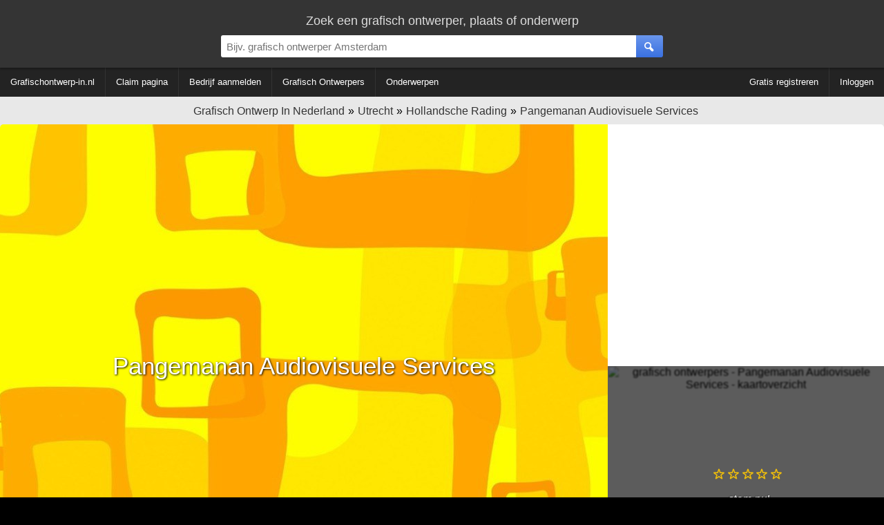

--- FILE ---
content_type: text/html; charset=utf-8
request_url: https://www.google.com/recaptcha/api2/aframe
body_size: 269
content:
<!DOCTYPE HTML><html><head><meta http-equiv="content-type" content="text/html; charset=UTF-8"></head><body><script nonce="JZCJbyjqYDJ42XAz_eusJA">/** Anti-fraud and anti-abuse applications only. See google.com/recaptcha */ try{var clients={'sodar':'https://pagead2.googlesyndication.com/pagead/sodar?'};window.addEventListener("message",function(a){try{if(a.source===window.parent){var b=JSON.parse(a.data);var c=clients[b['id']];if(c){var d=document.createElement('img');d.src=c+b['params']+'&rc='+(localStorage.getItem("rc::a")?sessionStorage.getItem("rc::b"):"");window.document.body.appendChild(d);sessionStorage.setItem("rc::e",parseInt(sessionStorage.getItem("rc::e")||0)+1);localStorage.setItem("rc::h",'1766583040509');}}}catch(b){}});window.parent.postMessage("_grecaptcha_ready", "*");}catch(b){}</script></body></html>